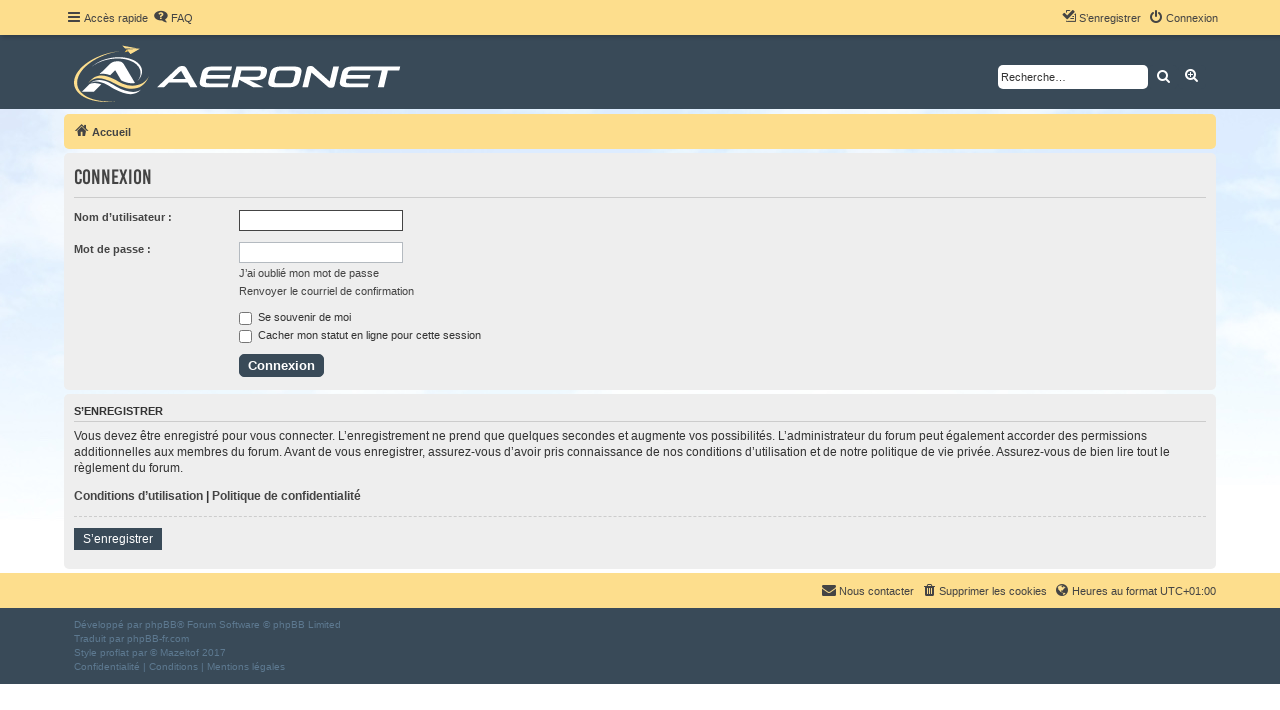

--- FILE ---
content_type: text/html; charset=UTF-8
request_url: https://forum.aeronet-fr.org/ucp.php?mode=login&redirect=ucp.php%3Fmode%3Dprivacy&sid=90f9fbee240c0e6dae40e4fca39bedce
body_size: 5076
content:
<!DOCTYPE html>
<html dir="ltr" lang="fr">
<head>
<meta charset="utf-8" />
<meta http-equiv="X-UA-Compatible" content="IE=edge">
<meta name="viewport" content="width=device-width, initial-scale=1" />


<title>Aeronet - Panneau de l’utilisateur - Connexion</title>



<!--
	phpBB style name: proflat
	Based on style:   prosilver (this is the default phpBB3 style)
	Original author:  Tom Beddard ( http://www.subBlue.com/ )
	Modified by:      Mazeltof ( http://www.mazeland.fr/ )
-->

<link href="./assets/css/font-awesome.min.css?assets_version=608" rel="stylesheet">
<link href="./styles/prosilver/theme/stylesheet.css?assets_version=608" rel="stylesheet">
<link href="./styles/proflat/theme/style_proflat.css?assets_version=608" rel="stylesheet">
<link href="./styles/proflat_aero/theme/color_proflat.css?assets_version=608" rel="stylesheet">
<link href="./styles/proflat_aero/theme/proflat_aero.css?assets_version=608" rel="stylesheet">




<!--[if lte IE 9]>
	<link href="./styles/proflat_aero/theme/tweaks.css?assets_version=608" rel="stylesheet">
<![endif]-->

<meta name="description" content="Le forum de référence pour les pilotes et aspirants pilotes de ligne. Écoles, formations, concours, sélections compagnies">
<meta name="twitter:card" content="summary_large_image">
<meta name="twitter:title" content="Connexion">
<meta name="twitter:description" content="Le forum de référence pour les pilotes et aspirants pilotes de ligne. Écoles, formations, concours, sélections compagnies">
<meta name="twitter:image" content="https://forum.aeronet-fr.org/images/aeronet_og.png">
<meta property="fb:app_id" content="2700245143632833">
<meta property="og:locale" content="fr_FR">
<meta property="og:site_name" content="Aeronet">
<meta property="og:url" content="https://forum.aeronet-fr.org/ucp.php?mode=login&amp;redirect=ucp.php%3Fmode%3Dprivacy">
<meta property="og:type" content="website">
<meta property="og:title" content="Connexion">
<meta property="og:description" content="Le forum de référence pour les pilotes et aspirants pilotes de ligne. Écoles, formations, concours, sélections compagnies">
<meta property="og:image" content="https://forum.aeronet-fr.org/images/aeronet_og.png">
<meta property="og:image:width" content="1200">
<meta property="og:image:height" content="630">
<link rel="shortcut icon" href="./ext/empreintesduweb/favicon/styles/all/theme/images/favicon.ico" type="image/x-icon" />
<link rel="icon" href="./ext/empreintesduweb/favicon/styles/all/theme/images/favicon.png" type="image/png" />
<link rel="apple-touch-icon" href="./ext/empreintesduweb/favicon/styles/all/theme/images/favicon_apple.png" />
<style type="text/css">
    .mention {
        color: #\23 44444;
    }
</style>

<link href="./ext/dmzx/filedownload/styles/proflat/theme/filedownload.css?assets_version=608" rel="stylesheet" media="screen">
<link href="./ext/dmzx/topicauthor/styles/proflat/theme/topicautor.css?assets_version=608" rel="stylesheet" media="screen">
<link href="./ext/ger/modbreak/styles/proflat/theme/modbreak.css?assets_version=608" rel="stylesheet" media="screen">
<link href="./ext/kinerity/bestanswer/styles/proflat/theme/bestanswer.css?assets_version=608" rel="stylesheet" media="screen">
<link href="./ext/mazeltof/proflatfixednavbartop/styles/proflat_aero/theme/proflatfixednavbartop.css?assets_version=608" rel="stylesheet" media="screen">
<link href="./ext/paul999/mention/styles/all/theme/mention.css?assets_version=608" rel="stylesheet" media="screen">
<link href="./ext/phpbb/collapsiblecategories/styles/proflat/theme/collapsiblecategories.css?assets_version=608" rel="stylesheet" media="screen">
<link href="./ext/phpbb/pages/styles/prosilver/theme/pages_common.css?assets_version=608" rel="stylesheet" media="screen">
<link href="./ext/senky/massnotification/styles/all/theme/massnotification.css?assets_version=608" rel="stylesheet" media="screen">
<link href="./ext/phpbb/ads/styles/all/theme/phpbbads.css?assets_version=608" rel="stylesheet" media="screen">



					<!-- Global site tag (gtag.js) - Google Analytics -->
		<script async src="https://www.googletagmanager.com/gtag/js?id=UA-83538976-1"></script>
		<script>
			window.dataLayer = window.dataLayer || [];
			function gtag(){dataLayer.push(arguments);}
			gtag('js', new Date());

			gtag('config', 'UA-83538976-1', {});
		</script>
	
</head>
<body id="phpbb" class="nojs notouch section-ucp ltr ">


	<a id="top" class="top-anchor" accesskey="t"></a>
	<div id="page-header">
		<div class="navbar" role="navigation">
	<div class="navbar-container">
	<div class="inner">

	<ul id="nav-main" class="nav-main linklist" role="menubar">

		<li id="quick-links" class="quick-links dropdown-container responsive-menu" data-skip-responsive="true">
			<a href="#" class="dropdown-trigger">
				<i class="icon fa-bars fa-fw" aria-hidden="true"></i><span>Accès rapide</span>
			</a>
			<div class="dropdown">
				<div class="pointer"><div class="pointer-inner"></div></div>
				<ul class="dropdown-contents" role="menu">
					
											<li class="separator"></li>
																									<li>
								<a href="./search.php?search_id=unanswered&amp;sid=9a30f0cf79b44b23aa047208204ed905" role="menuitem">
									<i class="icon fa-file-o fa-fw icon-gray" aria-hidden="true"></i><span>Sujets sans réponse</span>
								</a>
							</li>
							<li>
								<a href="./search.php?search_id=active_topics&amp;sid=9a30f0cf79b44b23aa047208204ed905" role="menuitem">
									<i class="icon fa-file-o fa-fw icon-blue" aria-hidden="true"></i><span>Sujets actifs</span>
								</a>
							</li>
							<li class="separator"></li>
							<li>
								<a href="./search.php?sid=9a30f0cf79b44b23aa047208204ed905" role="menuitem">
									<i class="icon fa-search fa-fw" aria-hidden="true"></i><span>Rechercher</span>
								</a>
							</li>
					
										<li class="separator"></li>

									</ul>
			</div>
		</li>

				<li data-skip-responsive="true">
			<a href="/app.php/help/faq?sid=9a30f0cf79b44b23aa047208204ed905" rel="help" title="Foire aux questions (Questions posées fréquemment)" role="menuitem">
				<i class="icon fa-question-circle fa-fw" aria-hidden="true"></i><span>FAQ</span>
			</a>
		</li>
						
			<li class="rightside"  data-skip-responsive="true">
			<a href="./ucp.php?mode=login&amp;redirect=ucp.php?mode=privacy&amp;sid=9a30f0cf79b44b23aa047208204ed905" title="Connexion" accesskey="x" role="menuitem">
				<i class="icon fa-power-off fa-fw" aria-hidden="true"></i><span>Connexion</span>
			</a>
		</li>
					<li class="rightside" data-skip-responsive="true">
				<a href="./ucp.php?mode=register&amp;sid=9a30f0cf79b44b23aa047208204ed905" role="menuitem">
					<i class="icon fa-pencil-square-o  fa-fw" aria-hidden="true"></i><span>S’enregistrer</span>
				</a>
			</li>
						</ul>
	</div>
	</div>
</div>		<div class="headerbar" role="banner">
		<div class="headerbar-container">
					<div class="inner">

			<div id="site-description" class="site-description">
				<a id="logo" class="logo" href="./index.php?sid=9a30f0cf79b44b23aa047208204ed905" title="Accueil">
					<span class="site_logo"></span>
				</a>
				<h1>Aeronet</h1>
				<p>Le forum de référence pour les pilotes et aspirants pilotes de ligne. Écoles, formations, concours, sélections compagnies</p>
				<p class="skiplink"><a href="#start_here">Vers le contenu</a></p>
			</div>

									<div id="search-box" class="search-box search-header" role="search">
				<form action="./search.php?sid=9a30f0cf79b44b23aa047208204ed905" method="get" id="search">
				<fieldset>
					<input name="keywords" id="keywords" type="search" maxlength="128" title="Recherche par mots-clés" class="inputbox search tiny" size="20" value="" placeholder="Recherche…" />
					<button class="button button-search" type="submit" title="Rechercher">
						<i class="icon fa-search fa-fw" aria-hidden="true"></i><span class="sr-only">Rechercher</span>
					</button>
					<a href="./search.php?sid=9a30f0cf79b44b23aa047208204ed905" class="button button-search-end" title="Recherche avancée">
						<i class="icon fa-cog fa-fw" aria-hidden="true"></i><span class="sr-only">Recherche avancée</span>
					</a>
					<input type="hidden" name="sid" value="9a30f0cf79b44b23aa047208204ed905" />

				</fieldset>
				</form>
			</div>
						
			</div>
					</div>
		</div>
	</div>

<div id="wrap" class="wrap">

				<div class="navbar" role="navigation">
	<div class="inner">

	<ul id="nav-breadcrumbs" class="nav-breadcrumbs linklist navlinks" role="menubar">
				
		
		<li class="breadcrumbs" itemscope itemtype="https://schema.org/BreadcrumbList">

			
							<span class="crumb" itemtype="https://schema.org/ListItem" itemprop="itemListElement" itemscope><a itemprop="item" href="./index.php?sid=9a30f0cf79b44b23aa047208204ed905" accesskey="h" data-navbar-reference="index"><i class="icon fa-home fa-fw"></i><span itemprop="name">Accueil</span></a><meta itemprop="position" content="1" /></span>

			
					</li>

		
					<li class="rightside responsive-search">
				<a href="./search.php?sid=9a30f0cf79b44b23aa047208204ed905" title="Voir les options de recherche avancée" role="menuitem">
					<i class="icon fa-search fa-fw" aria-hidden="true"></i><span class="sr-only">Rechercher</span>
				</a>
			</li>
		
			</ul>

	</div>
</div>
	
	<a id="start_here" class="anchor"></a>
	<div id="page-body" class="page-body" role="main">

		
		
<form action="./ucp.php?mode=login&amp;sid=9a30f0cf79b44b23aa047208204ed905" method="post" id="login" data-focus="username">
<div class="panel">
	<div class="inner">

	<div class="content">
		<h2 class="login-title">Connexion</h2>

		<fieldset class="fields1">
				<dl>
			<dt><label for="username">Nom d’utilisateur :</label></dt>
			<dd><input type="text" tabindex="1" name="username" id="username" size="25" value="" class="inputbox autowidth" autocomplete="username" /></dd>
		</dl>
		<dl>
			<dt><label for="password">Mot de passe :</label></dt>
			<dd><input type="password" tabindex="2" id="password" name="password" size="25" class="inputbox autowidth" autocomplete="current-password" /></dd>
							<dd><a href="/app.php/user/forgot_password?sid=9a30f0cf79b44b23aa047208204ed905">J’ai oublié mon mot de passe</a></dd>				<dd><a href="./ucp.php?mode=resend_act&amp;sid=9a30f0cf79b44b23aa047208204ed905">Renvoyer le courriel de confirmation</a></dd>					</dl>
						<dl>
			<dt>&nbsp;</dt>
			<dd><label for="autologin"><input type="checkbox" name="autologin" id="autologin" tabindex="4" /> Se souvenir de moi</label></dd>			<dd><label for="viewonline"><input type="checkbox" name="viewonline" id="viewonline" tabindex="5" /> Cacher mon statut en ligne pour cette session</label></dd>
		</dl>
		
		<input type="hidden" name="redirect" value="./ucp.php?mode=login&amp;redirect=ucp.php%3Fmode%3Dprivacy&amp;sid=9a30f0cf79b44b23aa047208204ed905" />
<input type="hidden" name="creation_time" value="1768169250" />
<input type="hidden" name="form_token" value="24aeaeb60d6c7de44d5a58cb0b611864547ad57e" />

		
		<dl>
			<dt>&nbsp;</dt>
			<dd><input type="hidden" name="sid" value="9a30f0cf79b44b23aa047208204ed905" />
<input type="hidden" name="redirect" value="ucp.php?mode=privacy" />
<input type="submit" name="login" tabindex="6" value="Connexion" class="button1" /></dd>
		</dl>
		</fieldset>
	</div>

		</div>
</div>


	<div class="panel">
		<div class="inner">

		<div class="content">
			<h3>S’enregistrer</h3>
			<p>Vous devez être enregistré pour vous connecter. L’enregistrement ne prend que quelques secondes et augmente vos possibilités. L’administrateur du forum peut également accorder des permissions additionnelles aux membres du forum. Avant de vous enregistrer, assurez-vous d’avoir pris connaissance de nos conditions d’utilisation et de notre politique de vie privée. Assurez-vous de bien lire tout le règlement du forum.</p>
			<p><strong><a href="./ucp.php?mode=terms&amp;sid=9a30f0cf79b44b23aa047208204ed905">Conditions d’utilisation</a> | <a href="./ucp.php?mode=privacy&amp;sid=9a30f0cf79b44b23aa047208204ed905">Politique de confidentialité</a></strong></p>
			<hr class="dashed" />
			<p><a href="./ucp.php?mode=register&amp;sid=9a30f0cf79b44b23aa047208204ed905" class="button2">S’enregistrer</a></p>
		</div>

		</div>
	</div>

</form>

			</div>


</div> <!-- wrap -->

<div id="page-footer" class="page-footer" role="contentinfo">
	<div class="navbar" role="navigation">
<div class="navbar-container" role="navigation">
	<div class="inner">

	<ul id="nav-footer" class="nav-footer linklist" role="menubar">
		<li class="breadcrumbs">
								</li>
				<li class="rightside"><!-- AERONET icone globe --><i class="icon fa-globe fa-fw" aria-hidden="true"></i>Heures au format <span title="Europe/Paris">UTC+01:00</span></li>
							<li class="rightside">
				<a href="/app.php/user/delete_cookies?sid=9a30f0cf79b44b23aa047208204ed905" data-ajax="true" data-refresh="true" role="menuitem">
					<i class="icon fa-trash fa-fw" aria-hidden="true"></i><span>Supprimer les cookies</span>
				</a>
			</li>
																<li class="rightside" data-last-responsive="true">
				<a href="./memberlist.php?mode=contactadmin&amp;sid=9a30f0cf79b44b23aa047208204ed905" role="menuitem">
					<i class="icon fa-envelope fa-fw" aria-hidden="true"></i><span>Nous contacter</span>
				</a>
			</li>
			</ul>

	</div>
</div>
</div>

	<div class="footerbar">
		<div class="footerbar-container">

			<div class="copyright">
								<p class="footer-row">
					<span class="footer-copyright">Développé par <a href="https://www.phpbb.com/">phpBB</a>&reg; Forum Software &copy; phpBB Limited</span>
				</p>
								<p class="footer-row">
					<span class="footer-copyright">Traduit par <a href="https://www.phpbb-fr.com">phpBB-fr.com</a></span>
				</p>
								<p class="footer-row">
					<span class="footer-copyright">Style <a href="http://www.phpbb-fr.com/customise/db/style/proflat/">proflat</a> par &copy; <a href="https://www.mazeland.fr/">Mazeltof</a> 2017</span>
				</p>
								<p class="footer-row" role="menu">
					<a class="footer-link" href="./ucp.php?mode=privacy&amp;sid=9a30f0cf79b44b23aa047208204ed905" title="Confidentialité" role="menuitem">
						<span class="footer-link-text">Confidentialité</span>
					</a>
					|
					<a class="footer-link" href="./ucp.php?mode=terms&amp;sid=9a30f0cf79b44b23aa047208204ed905" title="Conditions" role="menuitem">
						<span class="footer-link-text">Conditions</span>
					</a>
					<!-- AERONET legal mentions -->
					|
					<a class="footer-link" href="/legal" title="Mentions légales" role="menuitem">
						<span class="footer-link-text">Mentions légales</span>
					</a>
				</p>
											</div>
					<div class="socialinks">
			<ul>
								<!-- <li>
					<a href="www.blogger.com" title="Blogger">
						<i class="icon fp-blogger"></i>
					</a>
					</li> -->
				<!-- <li>
					<a href="http://www.dailymotion.com/fr" title="Dailymotion">
						<i class="icon fp-dailymotion"></i>
					</a>
				</li> -->
				<!-- <li>
					<a href="https://fr-fr.facebook.com/" title="Facebook">
						<i class="icon fp-facebook"></i>
					</a>
				</li> -->
				<!-- <li>
					<a href="https://www.flickr.com/" title="Flickr">
						<i class="icon fp-flickr"></i>
					</a>
				</li> -->
				<!-- <li>
					<a href="https://github.com/" title="Github">
						<i class="icon fp-github"></i>
					</a>
				</li> -->
				<!-- <li>
					<a href="https://www.instagram.com/" title="Instagram">
						<i class="icon fp-instagram"></i>
					</a>
				</li> -->
				<!-- <li>
					<a href="http://line.me/fr/" title="Line messenger">
						<i class="icon fp-line"></i>
					</a>
				</li> -->
				<!-- <li>
					<a href="https://fr.linkedin.com/" title="Linked in">
						<i class="icon fp-linkedin"></i>
					</a>
				</li> -->
				<!-- <li>
					<a href="https://myspace.com/" title="Myspace">
						<i class="icon fp-myspace"></i>
					</a>
				</li> -->
				<!-- <li>
					<a href="https://fr.pinterest.com/" title="Pinterest">
						<i class="icon fp-pinterest"></i>
					</a>
				</li> -->
				<!-- <li>
					<a href="https://www.reddit.com/" title="Reddit">
						<i class="icon fp-reddit"></i>
					</a>
				</li> -->
				<!-- <li>
					<a href="https://www.skype.com/fr/" title="Skype">
						<i class="icon fp-skype"></i>
					</a>
				</li> -->
				<!-- <li>
					<a href="https://www.snapchat.com/l/fr-fr/" title="Snapchat">
						<i class="icon fp-snapchat"></i>
					</a>
				</li> -->
				<!-- <li>
					<a href="https://soundcloud.com/" title="Soundcloud">
						<i class="icon fp-soundcloud"></i>
					</a>
				</li> -->
				<!-- <li>
					<a href="http://store.steampowered.com/" title="Steam">
						<i class="icon fp-steam"></i>
					</a>
				</li> -->
				<!-- <li>
					<a href="https://www.tumblr.com/" title="Tumblr">
						<i class="icon fp-tumblr"></i>
					</a>
				</li> -->
				<!-- <li>
					<a href="https://twitter.com/?lang=fr" title="Twitter">
						<i class="icon fp-twitter"></i>
					</a>
				</li> -->
				<!-- <li>
					<a href="https://www.viber.com/fr/" title="Viber">
						<i class="icon fp-viber"></i>
					</a>
				</li> -->
				<!-- <li>
					<a href="https://www.whatsapp.com/?l=fr" title="Whatsapp">
						<i class="icon fp-whatsapp"></i>
					</a>
				</li> -->
				<!-- <li>
					<a href="https://fr.wordpress.com/" title="Wordpress">
						<i class="icon fp-wordpress"></i>
					</a>
				</li> -->
				<!-- <li>
					<a href="https://www.youtube.com/" title="Youtube">
						<i class="icon fp-youtube"></i>
					</a>
				</li> -->
			</ul>
		</div>		</div>
	</div>

	<div id="darkenwrapper" class="darkenwrapper" data-ajax-error-title="Erreur AJAX" data-ajax-error-text="Quelque chose s’est mal passé lors du traitement de votre demande." data-ajax-error-text-abort="Requête annulée par l’utilisateur." data-ajax-error-text-timeout="Votre demande a expiré. Essayez à nouveau." data-ajax-error-text-parsererror="Quelque chose s’est mal passé lors du traitement de votre demande et le serveur a renvoyé une réponse invalide.">
		<div id="darken" class="darken">&nbsp;</div>
	</div>

	<div id="phpbb_alert" class="phpbb_alert" data-l-err="Erreur" data-l-timeout-processing-req="Délai d’attente de la demande dépassé.">
		<a href="#" class="alert_close">
			<i class="icon fa-times-circle fa-fw" aria-hidden="true"></i>
		</a>
		<h3 class="alert_title">&nbsp;</h3><p class="alert_text"></p>
	</div>
	<div id="phpbb_confirm" class="phpbb_alert">
		<a href="#" class="alert_close">
			<i class="icon fa-times-circle fa-fw" aria-hidden="true"></i>
		</a>
		<div class="alert_text"></div>
	</div>
</div>

<div>
	<a id="bottom" class="anchor" accesskey="z"></a>
	<span class="cron"></span></div>

<script src="./assets/javascript/jquery-3.7.1.min.js?assets_version=608"></script>
<script src="./assets/javascript/core.js?assets_version=608"></script>


<script>
$('.topiclist.forums .row-item, .topiclist.topics .row-item, .searchresults .row-item').css('cursor', 'pointer').on('click', function() {
	window.location = $(this).find('.forumtitle, .topictitle, .searchresults').attr('href');
});
</script>


<script>
(function($) {  // Avoid conflicts with other libraries

'use strict';

	phpbb.addAjaxCallback('reporttosfs', function(data) {
		if (data.postid !== "undefined") {
			$('#sfs' + data.postid).hide();
			phpbb.closeDarkenWrapper(5000);
		}
	});

})(jQuery);
</script>
<script src="./ext/phpbb/collapsiblecategories/styles/all/template/js/collapsiblecategories.js?assets_version=608"></script>
<script src="./styles/prosilver/template/forum_fn.js?assets_version=608"></script>
<script src="./styles/prosilver/template/ajax.js?assets_version=608"></script>






</body>
</html>


--- FILE ---
content_type: text/css
request_url: https://forum.aeronet-fr.org/styles/proflat_aero/theme/color_proflat.css?assets_version=608
body_size: 1086
content:
/*  phpBB3 proflat Style Sheet - orange --------------------------- */

/**  base.css  --------------------------------------------------  **/
a:hover,
a:focus,
a:active {
  color: #ef8f01; }

/**  colours.css  -----------------------------------------------  **/
/* 31 - Colours and backgrounds for links.css */
a:hover {
  color: #ef8f01; }

/* 51 - Post body links */
.postlink:hover {
  border-bottom-color: #ef8f01;
  color: #ef8f01; }

/* 76 - Arrow links */
.arrow-left:hover, .arrow-right:hover {
  color: #ef8f01; }

/* 81 - Round cornered boxes and backgrounds */
.headerbar {
  background-color: #394a58; }

.forumbg {
  background-color: #394a58; }

.forabg {
  background-color: #394a58; }

/* 195 - Misc layout styles */
.sep {
  color: #ef8f01; }

/* 209 - Icon styles */
a:hover .icon.icon-blue,
a:hover .icon.icon-green,
a:hover .icon.icon-lightgray,
a:hover .icon.icon-orange,
a:hover .icon.icon-red {
  color: #ef8f01; }

.icon.icon-red, a:hover .icon.icon-red {
  color: #444444; }

/* 247 - Jumpbox */
.jumpbox-cat-link {
  background-color: #394a58;
  border-top-color: #394a58; }

.jumpbox-cat-link:hover {
  background-color: #fac841;
  border-top-color: #fac841; }

/* 318 - Colours and backgrounds for content.css */
li.row a:hover strong {
  color: #ef8f01; }

/* 373 - Content container styles */
.posthilit {
  background-color: #394a58; }

/* 596 - Colours and backgrounds for buttons.css */
.button {
  border-color: #394a58;
  background-color: #394a58; }

.button:hover,
.button:focus {
  border-color: #fac841;
  background-color: #fac841; }

.button-search:hover,
.button-search-end:hover {
  border-color: #fac841; }

/* 643 - Pagination */
.pagination li a {
  background-color: #394a58;
  border-color: #394a58; }

.pagination li.active span {
  background-color: #fac841;
  border-color: #fac841; }

.pagination li a:hover,
.pagination li a:hover .icon,
.pagination .dropdown-visible a.dropdown-trigger,
.nojs .pagination .dropdown-container:hover a.dropdown-trigger {
  background-color: #fac841;
  border-color: #fac841; }

/* 795 - CP tabbed menu */
.tabs .tab > a {
  background-color: #394a58; }

.tabs .tab > a:hover {
  background: #fac841; }

.tabs .activetab > a,
.tabs .activetab > a:hover {
  background: #fac841;
  border-color: #fac841; }

/* 822 - Mini tabbed menu used in MCP */
.minitabs .tab > a {
  background-color: #394a58; }

.minitabs .tab > a:hover,
.minitabs .activetab > a,
.minitabs .activetab > a:hover {
  background-color: #fac841; }

/* 844 - UCP navigation menu */
/* 847 - Link styles for the sub-section links */
.navigation a,
.rtl .navigation a {
  background: #394a58; }

.navigation a:hover,
.navigation .active-subsection a,
.navigation .active-subsection a:hover {
  background-color: #fac841; }

@media only screen and (max-width: 900px), only screen and (max-device-width: 900px) {
  #navigation a, .rtl #navigation a {
    background: #394a58; }

  #navigation a:hover,
  #navigation .active-subsection a,
  #navigation .active-subsection a:hover {
    background-color: #fac841; } }
/* 950 - Colours and backgrounds for forms.css */
/* 1008 - Input field styles */
.inputbox:hover {
  border-color: #444444; }

.inputbox:focus {
  border-color: #444444; }

/* 1041 - Form button styles */
a.button1, input.button1, input.button3, a.button2, input.button2 {
  border-color: #394a58;
  background-color: #394a58; }

a.button1, input.button1 {
  border-color: #394a58; }

/* 1060 - Alternative button */
a.button2, input.button2, input.button3 {
  border-color: #394a58; }

/* 1070 - Hover states */
a.button1:hover, input.button1:hover, a.button2:hover, input.button2:hover, input.button3:hover {
  border-color: #fac841;
  background-color: #fac841; }

/* 1080 - Focus states */
input.button1:focus, input.button2:focus, input.button3:focus {
  border-color: #fac841; }



/**  proflat.css  -----------------------------------------------  **/



/* Icon image */
.icon.fa-file-o.icon-red {
  color: #394a58; }

/* Miscellaneous styles */
a.unread, i.icon-unread {
  color: #444444; }

.footerbar {
  background-color: #394a58; }

/* Notifications */
a:hover .badge,
.badge:hover {
  background-color: #ef8f01; }

/* Poster profile block */
.online-text {
  color: #ef8f01; }
  
.online {
	background-image: url("./en/icon_user_online.svg");
}

/* Post control buttons */
.format-buttons .bbcode-size {
	border-color: #394a58; }
.format-buttons .bbcode-size:hover {
	border-color: #fac841; }

/* stat-block */
.stat-block h3 {
  background-color: #394a58; }

/*# sourceMappingURL=color_proflat.css.map */

--- FILE ---
content_type: text/css
request_url: https://forum.aeronet-fr.org/styles/proflat_aero/theme/proflat_aero.css?assets_version=608
body_size: 4084
content:
/* FONT TYPES USED */

@font-face {
    font-family: 'bebasregular';
    src: url('fonts/bebaskai-regular-webfont.eot');
    src: url('fonts/bebaskai-regular-webfont.eot?#iefix') format('embedded-opentype'),
         url('fonts/bebaskai-regular-webfont.woff2') format('woff2'),
         url('fonts/bebaskai-regular-webfont.woff') format('woff'),
         url('fonts/bebaskai-regular-webfont.ttf') format('truetype'),
         url('fonts/bebaskai-regular-webfont.svg#bebasregular') format('svg');
    font-weight: normal;
    font-style: normal;
}

/* Webfont: LatoLatin-Bold */
@font-face {
    font-family: 'Lato';
    src: url('fonts/LatoLatin-Bold.eot'); /* IE9 Compat Modes */
    src: url('fonts/LatoLatin-Bold.eot?#iefix') format('embedded-opentype'), /* IE6-IE8 */
         url('fonts/LatoLatin-Bold.woff2') format('woff2'), /* Modern Browsers */
         url('fonts/LatoLatin-Bold.woff') format('woff'), /* Modern Browsers */
         url('fonts/LatoLatin-Bold.ttf') format('truetype');
    font-style: normal;
    font-weight: bold;
    text-rendering: optimizeLegibility;
}
/* Webfont: LatoLatin-Regular */
@font-face {
    font-family: 'Lato';
    src: url('fonts/LatoLatin-Regular.eot'); /* IE9 Compat Modes */
    src: url('fonts/LatoLatin-Regular.eot?#iefix') format('embedded-opentype'), /* IE6-IE8 */
         url('fonts/LatoLatin-Regular.woff2') format('woff2'), /* Modern Browsers */
         url('fonts/LatoLatin-Regular.woff') format('woff'), /* Modern Browsers */
         url('fonts/LatoLatin-Regular.ttf') format('truetype');
    font-style: normal;
    font-weight: normal;
    text-rendering: optimizeLegibility;
}

/*  proflat_aero style sheet */

@media (min-width: 700px) {
	/* remove site description */
	.site-description h1, .site-description p {
	/*	display: none; */
	position: absolute;
	left: -999px;
	width: 990px;
	}
}

/* LOGO */

/* 130 - Main blocks */

.logo {
	float: left;
	width: auto;
	padding: 5px 13px 0 10px;
}

.site_logo {
	width: 330px;
	height: 57px;
	background-image: url("./images/logo_aeronet.png");
	background-image: url("./images/logo_aeronet.svg");
	background-repeat: no-repeat;
}


/* IMAGE BACKGROUND */

html, body {
	background-color: #ffffff;
	color: #444444;
	background-image: url("./images/sky.jpg");
	/* background-position: center center; /*image centree */
	/* background-attachment: fixed; /* image fixe */
	background-repeat: repeat-x; /* image non repetee */
}

/* 893 - jQuery popups */
.loading_indicator {
	background: transparent;
}

/* Responsive, no background image */
@media (max-width: 400px) {
	html, body {
	background-image: none;
	}
}

/* --------------------------------------------------------------------------------------- */
/* colours.css                                                                             */
/* --------------------------------------------------------------------------------------- */

/* 81 / 340 - Round cornered boxes and backgrounds */

.wrap {
	background-color: transparent;
}


.navbar {
	background-color: #fdde8d;
}

.panel,
.panel-container {
	background-color: #eeeeee;
	color: #444444;
	border-radius: 10px;
}
.panel:hover,
.panel-container:hover  {
	background-color: #eeeeee;
}

.bg1 {
	background-color: #fdeec6;
}
.bg1:hover {
	background-color: #fdeec6;
}

table.zebra-list tr:nth-child(odd) td,
ul.zebra-list li:nth-child(odd) {
	background-color: #ffffff;
}
.bg2 {
	background-color: #fdf5e1;
}
.bg2:hover {
	background-color: #fdf5e1;
}

table.zebra-list tr:nth-child(even) td,
ul.zebra-list li:nth-child(even) {
	background-color: #ffffff;
}
.bg3 {
	background-color: transparent;
}

#options-panel.panel,
#attach-panel.panel,
#poll-panel.panel {
	background-color: #eeeeee;
}

.bg3:hover {
	background-color: transparent;
}

table.table1 tbody tr:hover, table.table1 tbody tr.hover {
	background-color: #fae1a0;
	color: #000;
}

table.table1 tbody td {
	border-bottom-color: #ffffff;
}

div.panel.bg2.aeronet  {
	background-color: #d3d3d3;
}

/* Dropdown menu */

/* 363 - Dropdown menu */
.dropdown {
	border-radius: 0;
}
.dropdown .dropdown-contents {
	border-radius: 5px;
	background-color: #f5f5f5;
}
.dropdown-contents a {
	text-decoration: none;
}


/* 1090 - jQuery popups */
.dropdown-extended ul li {
	border-top-color: #cccccc;
}
.dropdown-extended ul li:hover {
	background-color: #fdf5e1;
}
.dropdown-extended .header, .dropdown-extended .footer {
	border-color: #cccccc;
}
.dropdown-extended .header {
	background: #fdeec6;
	filter: none;
}
.dropdown-extended .pointer-inner {
	border-color: #ffffff transparent;
}
.dropdown-up .dropdown-contents {
	box-shadow: 1px -3px 5px rgba(0, 0, 0, 0.2);
}




/* 284 - Miscellaneous styles */
.copyright {
	color: #5d7990;
}
.copyright a { color: #5d7990;  }

.reported {
	background-color: #f7edef;
}

p.post-notice.reported {
	background-color: #ecd5d8;
	border-radius: 4px;
}
.reported:hover {
	background-color: #f7edef;
}

li.reported:hover {
	background-color: #ecd5d8 !important;
}

/* 318 - Colours and backgrounds for content.css */
ul.forums {
	background-color: #fdf5e1;
	background-image: none;
	filter: none;
}
li.row {
	border-bottom-color: #ffffff;
}
li.row:hover {
	background-color: #fae1a0;
}

li.aeroads:hover {
	background-color: #e5e5e5;
}

#wrap .navbar {
	border-radius: 5px;
}

/*#page-header .navbar {
	border-radius: 0;
*/

.forabg {
	border-radius: 5px;
	margin-bottom: 5px;
	padding: 0;
}
.forumbg {
	border-radius: 5px;
	margin-bottom: 5px;
	padding: 0;
}
.panel {
	border-radius: 5px;
}
.post {
	border-radius: 5px;
}

.cp-main .pm {
	background-color: #fdf5e1;
}

/* Stat-block */

.stat-block h3 {
	border-radius: 5px 5px 0 0;
}

/* 388 - Topic and forum Search */
.search-box .inputbox {
	border-radius: 5px;
	background-color: #ffffff;
}

/* ICONES FORUM TOPIC MP */

/* Forum icons & Topic icons */
.row-item:before {
    left: 10px;
    position: absolute;
	top: 50%;
	transform: translateY(-50%);
}

.global_read:before,
.global_read_mine:before,
.global_read_locked:before,
.global_read_locked_mine:before { 
	content: url("./images/global_read.svg"); 
	background-color: transparent; 
	cursor:default;
}
.global_unread:before,
.global_unread_mine:before,
.global_unread_locked:before,
.global_unread_locked_mine:before { 
	content: url("./images/global_unread.svg"); 
	background-color: transparent; 
	cursor:default;
}
.announce_read:before,
.announce_read_mine:before { 
	content: url("./images/announce_read.svg"); 
	background-color: transparent; 
	cursor:default;
}
.announce_unread:before,
.announce_unread_mine:before { 
	content: url("./images/announce_unread.svg"); 
	background-color: transparent; 
	cursor:default;
}
.announce_read_locked:before,
.announce_read_locked_mine:before { 
	content: url("./images/announce_read_locked.svg"); 
	background-color: transparent; 
	cursor:default;
}
.announce_unread_locked:before,
.announce_unread_locked_mine:before { 
	content: url("./images/announce_unread_locked.svg"); 
	background-color: transparent; 
	cursor:default;
}
.sticky_read:before,
.sticky_read_mine:before { 
	content: url("./images/sticky_read.svg"); 
	background-color: transparent; 
	cursor:default;
}
.sticky_unread:before,
.sticky_unread_mine:before { 
	content: url("./images/sticky_unread.svg"); 
	background-color: transparent; 
	cursor:default;
}
.sticky_read_locked:before,
.sticky_read_locked_mine:before { 
	content: url("./images/sticky_read_locked.svg"); 
	background-color: transparent; 
	cursor:default;
}
.sticky_unread_locked:before,
.sticky_unread_locked_mine:before { 
	content: url("./images/sticky_unread_locked.svg"); 
	background-color: transparent; 
	cursor:default;
}

.forum_read:before,
.forum_read_subforum:before,
.topic_read:before,
.topic_read_mine:before	{ 
	content: url("./images/forum_topic_read.svg"); 
	background-color: transparent; 
	cursor:default;
}
.forum_read_locked:before,
.topic_read_locked:before,
.topic_read_locked_mine:before {
	content: url("./images/forum_topic_read_locked.svg"); 
	background-color: transparent; 
	cursor:default; 
}
.forum_unread:before,
.forum_unread_subforum:before,
.topic_unread:before,
.topic_unread_mine:before {
	content: url("./images/forum_topic_unread.svg"); 
	cursor:default;
}
.forum_unread_locked:before,
.topic_unread_locked:before,
.topic_unread_locked_mine:before {  
	content: url("./images/forum_topic_unread_locked.svg"); 
	cursor:default;
}

.forum_link:before { 
	content: url("./images/forum_topic_link.svg"); 
	cursor:default; 
	background-color: transparent;z
}

.topic_moved:before { 
	content: url("./images/forum_topic_moved.svg"); 
	background-color: transparent; 
	cursor:default; 
}
.topic_read_hot:before,
.topic_read_hot_mine:before {  
	content: url("./images/topic_read_hot.svg"); 
	background-color: transparent; 
	cursor:default;
}
.topic_unread_hot:before,
.topic_unread_hot_mine:before { 
	content: url("./images/topic_unread_hot.svg"); 
	cursor:default; 
}

.pm_read:before,
.pm_read_mine:before	{ 
	content: url("./images/pm_read.svg"); 
	background-color: transparent; 
	cursor:default; 
}
.pm_unread:before,
.pm_unread_mine:before { 
	content: url("./images/pm_unread.svg"); 
	cursor:default; 
}

/* FONT TYPE */

h2 {
	/* Forum header titles */
	font-family: bebasregular, Arial, Helvetica, sans-serif;
	font-weight: normal;
	font-size: 2em;
    word-spacing:4px;
	margin: 0.8em 0 0.2em 0;
	line-height:normal;
}

h2.solo {
	margin-bottom: 1em;
}

/* Post Body - content.css */

/* 248 - Post Title */

.postbody h3 {
	/* Postbody requires a different h3 format - so change it here */
	float: left;
	font-size: 1.5em;
	padding: 2px 0 0 0;
	margin-top: 0 !important;
	margin-bottom: 0.3em !important;
	text-transform: none;
	border: none;
	font-family: Lato, "Trebuchet MS", Verdana, Helvetica, Arial, sans-serif;
	line-height: 125%;
}

/* 328 - Post text */
.content {
	clear: both;
	min-height: 3em;
	overflow: hidden;
	line-height: 150%;
	font-family: Lato, "Lucida Grande", "Trebuchet MS", Verdana, Helvetica, Arial, sans-serif;
	padding-bottom: 1px;
}



/* FORUM BG TITLE */

a.forumtitle {
    font-family: Lato, "Trebuchet MS", Helvetica, Arial, Sans-serif;
    font-size: 1.2em;
    font-weight: bold;
    text-decoration: none;
}

/* 71 - Topic Title */

a.topictitle {
	font-family: Lato, "Trebuchet MS", Helvetica, Arial, Sans-serif;
	font-size: 1.2em;
	font-weight: bold;
	text-decoration: none;
	display: inline;
}

a.topictitle:hover {
	text-decoration: none;
}

/* UCP */

h2.ucp-title {
	margin-bottom: 0;
}

p.linkmcp.responsive-center {
	margin-bottom: 10px;
}
.tabs {
	width: 78%;
	padding-left: 22%;
	margin-top: 0;
	margin-bottom: 0;
    margin: 0 0 5px 5px;

}

/* PRIVATE MESSAGE  */

.cp-menu hr {
	border-color: transparent;
	/*margin-right: 5px;*/
}

.panel-container .panel li.row {
	border-bottom-color: #ffffff;
	border-top-color: transparent;
}


.tabs .tab > a {
	border-radius: 5px;
}


.navigation li:first-child a {
	border-top-left-radius: 5px;
}
.navigation li:last-child a {
	border-bottom-left-radius: 5px;
}

@media (max-width: 900px) {
	.navigation li:first-child a {
		border-top-left-radius: 5px;
		border-top-right-radius: 5px;
	}
	.navigation li:last-child a {
		border-bottom-left-radius: 5px;
		border-bottom-right-radius: 5px;
	}
}

/* POSTING OPTION PANELS */

div#tabs.tabs.sub-panels {
	padding-left: 0;
	width: 100%;
	margin: 20px 0 5px 5px;
}

/* Notification Badge */

.badge {
	background-color: #dd4552;
    color: #ffffff;
	border-radius: 10px;
	opacity: 0.9;
	text-align: center;
	white-space: nowrap;
	font-size: 10px;
	line-height: 1;
	float: right;
	display: inline-block;
	margin-left: 3px;
	vertical-align: baseline;
	position: relative;
	top: 3px;
	padding: 4px 6px;
}

.badge.hidden {
	display: none;
}

/* --------------------------------------------------------------------------------------- */
/* buttons.css                                                                             */
/* --------------------------------------------------------------------------------------- */
/* 1 - Button Styles */
.button {
	border-radius: 5px;
}

/* --------------------------------------------------------------------------------------- */
/* common.css                                                                              */
/* --------------------------------------------------------------------------------------- */

/* 809 / 83 - Pagination */


.pagination li a,
.pagination li span {
	border-radius: 4px;
}

.row .pagination li a, .row .pagination li span {
	border-radius: 2px;
	border-color: #84837f;
	background-color: transparent;
	padding: 1px 3px;
	font-size: 9px;
	color: #84837f;
}

.row .pagination li a:hover {
	background-color: #fdf5e1;
}

/* Icons & Button icons */

.profile-contact .fa-commenting-o:before 		{ content: "\f2bc"; color:#84837f; }
.profile-contact .fa-commenting-o:hover:before 	{ color: #ef8f01; }

.nav-main .fa-inbox:before 						{ content: "\f0e0"; }
.dropdown-contents .fa-sliders:before 			{ content: "\f2be"; }
.dropdown-contents .fa-user:before 				{ content: "\f24a"; }
.dropdown-contents .fa-shield::before 			{ content: "\f132"; }
.nav-footer .fa-shield::before 					{ content: "\f132"; }
.lastpost .fa-external-link-square:before 		{ content: "\f090"; color: #757472; }
.row-item .fa-file::before						{ content: "\f08b"; color: #757472; font-size:1.25em; } 
.pagination span .fa-clone:before				{ color: "\f24d"; color: #84837f; }
.row-item .fa-file-o:before 					{ content: "\f0e5"; }



/* Icon from FontAwesome iso Profalt */

.icon, .button .icon, blockquote cite:before, .uncited:before,  {
	display: inline-block;
  	font-weight: normal;
  	font-style: normal;
  	font-variant: normal;
  	font-family: FontAwesome;
  	font-size: 14px;
  	line-height: 1;
  	text-rendering: auto; /* optimizelegibility throws things off #1094 */
  	-webkit-font-smoothing: antialiased;
  	-moz-osx-font-smoothing: grayscale;
}
.profile-contact .fa-commenting-o:before 		
.profile-contact .fa-commenting-o:hover:before 	

.nav-main .fa-inbox:before 						
.dropdown-contents .fa-sliders:before 			
.dropdown-contents .fa-user:before 				
.dropdown-contents .fa-shield::before 			
.nav-footer .fa-shield::before 					
.lastpost .fa-external-link-square:before 		
.row-item .fa-file::before			
.row-item .fa-file-o:before,
			

/* Icon from FontAwesome iso Proflat */

/** content.css **/

/* 404 Post signature */

.signature {
    font-family: Lato, "Lucida Grande", Verdana, Helvetica, Arial, sans-serif;
    margin-top: 1.5em;
    padding-top: 0.2em;
    font-size: 1.1em;
    border-top: 1px solid transparent;
    clear: left;
    line-height: 140%;
    overflow: hidden;
    width: 100%;
	border-top-color: #cccccc;
}

/* 436 Post notice (last edited by...) */

.notice {
    font-family: Lato, "Lucida Grande", Verdana, Helvetica, Arial, sans-serif;
    width: auto;
    margin-top: 1.5em;
    padding-top: 0.2em;
    font-size: 0.9em;
    border-top: 1px dashed transparent;
    clear: left;
    line-height: 130%;
	border-top-color: #cccccc;
}
/* 447 Board rules */
div.rules {
	background-color: #ecd5d8;
	color: #BC2A4D;
	border-radius: 5px;
	opacity: 0.8;
	padding: 10px 15px 10px 15px;
}

/* --------------------------------------------------------------------------------------- */
/* forms.css                                                                               */
/* --------------------------------------------------------------------------------------- */

/* 329 / 273 - Form button styles */
input.button1, input.button2 {
	font-size: 13px;
	border-radius: 5px;
}


.mention {
    background: #1221;
    color: #235;
    font-size: 0.9em;
    height: 1.5em;
    border-radius: 0.75em;
    padding: 0 0.6em;
    display: inline-flex;
    align-items: center;
    font-weight: bold;
}

/* --------------------------------------------------------------------------------------- */
/* Social Share                                                                            */
/* --------------------------------------------------------------------------------------- */


/* container */

.social {
	margin: 100px auto;
	text-align: center;
	width: 50px;
	position: fixed;
	z-index: 9999;
	top: 18%;
	right: 25px;
	background: transparent;
	overflow-x: hidden;
	padding: 8px 0;
}

/* buttons */

.social a {
	width: 40px;
  	height: 40px;
  	display: inline-block;
  	margin-top: 16px;
  	border-radius: 50%;
  	font-size: 22px;
  	color: #fff;
	opacity: 0.4;
}


.social a:hover {
	width: 50px;
  	height: 50px;
  	font-size: 30px;
	opacity: 1;
	transition: opacity 0.4s linear;
}
	
/* icons */

.social i {
  	position: relative;
  	top: 30%;
  	transform: translateY(-30%);
}

/* colors */

.facebook {
 	background: #394a58;	
}
.facebook:hover {
 	background: #4267b2; /* #3b5998; */
	transition: opacity 0.3s linear;
}

.twitter {
 	background: #394a58; 
}
.twitter:hover {
  	background: #1ea1f2;   /* #55acee; */
	transition: opacity 0.3s linear;
}

.linkedin {
 	background: #394a58;	
}
.linkedin:hover {
  	background: #0077b5;
	transition: opacity 0.3s linear;
}

.whatsapp {
 	background: #394a58;	
}
.whatsapp:hover {
  	background: #08e676;   /* #2ab200; */
	transition: opacity 0.3s linear;
}

.courriel {
 	background: #394a58;	
}
.courriel:hover {
  	background: #bc1515;
	transition: opacity 0.3s linear;
}
}
@media only screen and (min-width: 700px), only screen and (min-device-width: 700px) {
	.social {
		display: block;
	}
}
@media only screen and (max-width: 700px), only screen and (max-device-width: 700px) {
	.social {
		display: none;
	}
}

/* --------------------------------------------------------------------------------------- */
/* Social Share Mobile                                                                           */
/* --------------------------------------------------------------------------------------- */

.socialite {

	padding: 0;
	margin: 0;
	position: fixed;
	bottom: 0;
	right: 0;
	left: 0;
	z-index: 9999;
	width: 100%;
}

.socialite a {
	width: 19%;
  	height: 40px;
  	display: inline-block;
	background: #394a58;
	opacity: 0.8;
	text-align: center;
	font-size: 24px;
	line-height: 40px;
  	color: #fff;
	margin-top: 3px;
}

/* colors */

.facebooklite {
 	background: #4267b2; /* #3b5998; */
}
.twitterlite {
  	background: #1ea1f2;   /* #55acee; */
}

.linkedinlite {
  	background: #0077b5;
}
.whatsapplite {
  	background: #08e676   /* #2ab200; */
}
.courrielite {
  	background: #bc1515;
}

@media only screen and (min-width: 700px), only screen and (min-device-width: 700px) {
	.socialite {
		display: none;
	}
}

--- FILE ---
content_type: text/css
request_url: https://forum.aeronet-fr.org/ext/dmzx/filedownload/styles/proflat/theme/filedownload.css?assets_version=608
body_size: 462
content:
/* dmzx/filedownload 1.0.2 for proflat 1.2.0 */

dl.files {
	font-family: Verdana, Arial, Helvetica, sans-serif;
	display: block;
}

dl.files dt {
	text-transform: none;
	margin: 0;
	padding: 0;
	font-weight: bold;
	font-family: Verdana, Arial, Helvetica, sans-serif;
}

dl.files dd {
	margin: 0;
	padding: 0;
}

dl.files dd {
    color: #444444;
}
 
div.inline-attachment dl.file {
	display: none;
}

dl.file{
	display: none;
}

/* ddd */
dl.extra-box {
	border-radius: 5px;
    display: block;
    margin-bottom: 5px;
    min-height: 59px;
    padding: 10px 10px 8px;
    position: relative;
    width: 300px;
	font-weight: bold;
	color: #ffffff;
	font-family: Verdana,Arial,Helvetica,sans-serif;
}
dl.extra-box dt a {
    color: #444444;
    display: block;
    font-weight: bold;
    padding-bottom: 5px;
}
dl.extra-box dd a, dl.download-contrib dd {
    color: #ffffff;
    display: block;
    font-weight: bold;
    padding-right: 40px;
}

dl.extra-box.orange, .big-tag.orange {
	background: rgba(0, 0, 0, 0) linear-gradient(45deg, #ffc561 0%, #ff8a2b 100%) repeat scroll 0 0;
}

dl.extra-box.download dd.extras {
    color: #fff;
    margin-top: 0.5em;
}

dl.extra-box.download dd.extras a {
    color: #d21a4e;
    display: inline;
    padding: 0;
}

dl.download::before {
	color: #f5f5f5;
    content: "\f019";
    display: block;
	font-family: FontAwesome;
	font-size: 40px;
    position: absolute;
    right: 6px;
    top: 11px;
}

dl.download dt {
    position: relative;
    text-transform: uppercase;
} 

--- FILE ---
content_type: text/css
request_url: https://forum.aeronet-fr.org/ext/dmzx/topicauthor/styles/proflat/theme/topicautor.css?assets_version=608
body_size: 44
content:
/* dmzx/topicauthor 1.0.2 for proflat 1.2.0 */

.topicautor { 
	margin: 6px 0 4px 0;	
}
.topicautor strong { 
	background-color: #5db2ff;
	font-weight: bold;
	color: #ffffff; 
	padding: 2px 8px;
	border-radius:3px;
}


--- FILE ---
content_type: text/css
request_url: https://forum.aeronet-fr.org/ext/ger/modbreak/styles/proflat/theme/modbreak.css?assets_version=608
body_size: 97
content:
p.bbc_mod_head {
	border-radius:5px 5px 0 0;
	margin: 1.4em auto 0 auto;
	width: 80% !important;
	padding: 6px 12px;
	font-size: inherit;
	background: #e5a87a /*#fdb379*/;
	color: #fff;
	border: 0;
}

.bbc_mod_text {
	border-radius: 0 0 5px 5px;
	border-style: solid;
	background: #ffe9d7;
	border-width: 0;
	width: 80%;
	margin: 0 auto;
	padding: 6px 12px;
}

--- FILE ---
content_type: text/css
request_url: https://forum.aeronet-fr.org/ext/kinerity/bestanswer/styles/proflat/theme/bestanswer.css?assets_version=608
body_size: 186
content:
.answer + .post,
.answer + a#unread + .post {
	background-color: #EAF8E2;
}

p.post-notice.bestanswer {
	background-color: #c8f2c9;
	border-radius: 4px;
}

.post_answer {
	background-color: #EAF8E2 !important;
	padding: 10px;
	border-radius: 4px;
	width: 97.5% !important;
	margin-bottom: 17px;
	margin-top: 17px;
}


.profile-answers {
	margin-left: 8px;
}

.profile-answers a {
	font-weight: normal;
}

@media (max-width: 700px) {
	div.profile-answers {
		display: none;
	}
}

/* .button.bestanswer {
  border-color: #2b9e51;
  background-color: #2b9e51; }

.button.bestanswer-no {
  border-color: #aa0000;
  background-color: #aa0000; }
*/

--- FILE ---
content_type: text/css
request_url: https://forum.aeronet-fr.org/ext/mazeltof/proflatfixednavbartop/styles/proflat_aero/theme/proflatfixednavbartop.css?assets_version=608
body_size: 88
content:
#page-header .navbar {
    position: fixed;
    top: 0;
    left: 0;
    width: 99%;
	z-index: 99;
    box-shadow: 0 4px 4px -2px rgba(0,0,0,.2);

}
#page-header .navbar .navbar-container {
	padding-right: 3px;
}
@media (max-width: 1182px) {
	#page-header .navbar .navbar-container {
		padding-right: 10px;
	}
}
@media (max-width: 700px) {
	#page-header .navbar .navbar-container {
		padding-right: 5px;
	}
}
.headerbar {
	margin-top: 35px;
}


--- FILE ---
content_type: text/css
request_url: https://forum.aeronet-fr.org/ext/phpbb/collapsiblecategories/styles/proflat/theme/collapsiblecategories.css?assets_version=608
body_size: 45
content:
/* Import base collapsible categories stylesheet */
@import url("../../all/theme/collapsiblecategories.css");

/* Styling overrides for proflat theme */

/* Collapse button */
.collapse-btn {
	margin: -27px 10px 0;
}


--- FILE ---
content_type: image/svg+xml
request_url: https://forum.aeronet-fr.org/styles/proflat_aero/theme/images/logo_aeronet.svg
body_size: 8361
content:
<?xml version="1.0" encoding="UTF-8" standalone="no"?>
<!DOCTYPE svg PUBLIC "-//W3C//DTD SVG 1.1//EN" "http://www.w3.org/Graphics/SVG/1.1/DTD/svg11.dtd">
<svg width="100%" height="100%" viewBox="0 0 1821 317" version="1.1" xmlns="http://www.w3.org/2000/svg" xmlns:xlink="http://www.w3.org/1999/xlink" xml:space="preserve" xmlns:serif="http://www.serif.com/" style="fill-rule:evenodd;clip-rule:evenodd;stroke-linejoin:round;stroke-miterlimit:2;">
    <g transform="matrix(4.16667,0,0,4.16667,0,0)">
        <g transform="matrix(1,0,0,1,0,-3.66581)">
            <path d="M131.731,48.993L149.262,48.993L143.105,38.004L131.731,48.993ZM151.9,53.773L126.824,53.773L120.148,60.187L110.851,60.187L137.999,34.45C138.824,33.661 139.741,33.007 140.749,32.489C141.757,31.972 143.093,31.713 144.758,31.713C146.387,31.713 147.583,31.972 148.346,32.489C149.108,33.007 149.715,33.661 150.165,34.45L164.987,60.187L155.636,60.187L151.9,53.773Z" style="fill:white;fill-rule:nonzero;"/>
        </g>
        <g transform="matrix(1,0,0,1,0,-3.66581)">
            <path d="M180.021,60.187C177.365,60.187 175.192,60.017 173.502,59.676C171.811,59.336 170.524,58.792 169.64,58.042C168.755,57.293 168.235,56.313 168.08,55.101C167.925,53.889 168.058,52.398 168.478,50.627L170.553,41.885C170.967,40.142 171.54,38.658 172.275,37.432C173.008,36.206 173.995,35.22 175.235,34.47C176.476,33.722 178.021,33.177 179.874,32.836C181.725,32.496 183.979,32.326 186.635,32.326L211.238,32.326L209.988,37.595L185.385,37.595C184.216,37.595 183.242,37.671 182.462,37.82C181.683,37.97 181.033,38.208 180.513,38.535C179.992,38.862 179.588,39.298 179.299,39.842C179.011,40.388 178.769,41.068 178.576,41.885L178.13,43.764L208.996,43.764L207.822,48.708L176.956,48.708L176.491,50.668C176.29,51.513 176.204,52.208 176.235,52.752C176.265,53.297 176.454,53.732 176.801,54.059C177.149,54.386 177.688,54.611 178.421,54.733C179.153,54.856 180.104,54.917 181.273,54.917L206.56,54.917L205.309,60.187L180.021,60.187Z" style="fill:white;fill-rule:nonzero;"/>
        </g>
        <g transform="matrix(1,0,0,1,0,-3.66581)">
            <path d="M249.596,41.027C249.77,40.292 249.806,39.693 249.703,39.23C249.601,38.767 249.331,38.412 248.893,38.167C248.455,37.922 247.803,37.759 246.938,37.677C246.071,37.595 244.982,37.554 243.673,37.554L223.857,37.554L221.84,46.052L241.655,46.052C242.965,46.052 244.064,46.011 244.952,45.929C245.839,45.848 246.568,45.684 247.14,45.439C247.711,45.194 248.159,44.84 248.481,44.377C248.804,43.914 249.056,43.301 249.237,42.539L249.596,41.027ZM239.681,60.187L220.889,50.056L218.484,60.187L210.462,60.187L217.067,32.366L245.436,32.366C247.986,32.366 250.135,32.489 251.883,32.734C253.631,32.978 255.006,33.412 256.01,34.037C257.01,34.663 257.65,35.519 257.923,36.606C258.196,37.693 258.135,39.066 257.743,40.723L257.288,42.638C256.907,44.242 256.308,45.567 255.495,46.613C254.679,47.659 253.606,48.488 252.274,49.099C250.942,49.711 249.345,50.139 247.481,50.384C245.616,50.628 243.444,50.75 240.966,50.75L234.59,50.75L253.6,60.187L239.681,60.187Z" style="fill:white;fill-rule:nonzero;"/>
        </g>
        <g transform="matrix(1,0,0,1,0,-3.66581)">
            <path d="M295.49,42.171C295.697,41.3 295.771,40.578 295.712,40.006C295.652,39.434 295.435,38.971 295.059,38.617C294.682,38.264 294.112,38.018 293.348,37.882C292.583,37.746 291.616,37.677 290.448,37.677L277.379,37.677C276.104,37.677 275.051,37.746 274.222,37.882C273.393,38.018 272.705,38.264 272.162,38.617C271.617,38.971 271.197,39.434 270.902,40.006C270.607,40.578 270.356,41.3 270.149,42.171L268.2,50.382C267.987,51.281 267.89,52.023 267.91,52.609C267.931,53.195 268.13,53.658 268.51,53.998C268.889,54.339 269.463,54.57 270.231,54.692C270.999,54.815 272.021,54.876 273.296,54.876L286.365,54.876C287.533,54.876 288.531,54.815 289.357,54.692C290.183,54.57 290.866,54.339 291.408,53.998C291.948,53.658 292.386,53.195 292.72,52.609C293.053,52.023 293.327,51.281 293.541,50.382L295.49,42.171ZM271.663,60.187C269.007,60.187 266.833,60.017 265.144,59.676C263.453,59.336 262.166,58.792 261.281,58.042C260.397,57.293 259.876,56.313 259.721,55.101C259.566,53.889 259.699,52.398 260.118,50.627L262.195,41.885C262.609,40.142 263.182,38.658 263.916,37.432C264.649,36.206 265.637,35.22 266.877,34.47C268.117,33.722 269.663,33.177 271.515,32.836C273.367,32.496 275.621,32.326 278.277,32.326L292.037,32.326C294.728,32.326 296.919,32.496 298.609,32.836C300.299,33.177 301.587,33.722 302.471,34.47C303.356,35.22 303.874,36.206 304.026,37.432C304.178,38.658 304.047,40.142 303.633,41.885L301.558,50.627C301.137,52.398 300.562,53.889 299.832,55.101C299.101,56.313 298.116,57.293 296.875,58.042C295.635,58.792 294.089,59.336 292.238,59.676C290.385,60.017 288.114,60.187 285.423,60.187L271.663,60.187Z" style="fill:white;fill-rule:nonzero;"/>
        </g>
        <g transform="matrix(1,0,0,1,0,-3.66581)">
            <path d="M343.397,60.8C342.547,60.8 341.782,60.698 341.105,60.493C340.427,60.289 339.824,59.956 339.297,59.492L317.432,40.374L312.729,60.187L305.238,60.187L311.387,34.287C311.594,33.415 312.145,32.769 313.043,32.346C313.94,31.924 315.026,31.713 316.301,31.713C317.221,31.713 317.96,31.808 318.517,31.999C319.073,32.19 319.511,32.435 319.83,32.734L341.762,52.466L346.543,32.326L354.193,32.326L348.045,58.226C347.825,59.152 347.297,59.813 346.459,60.207C345.621,60.602 344.6,60.8 343.397,60.8Z" style="fill:white;fill-rule:nonzero;"/>
        </g>
        <g transform="matrix(1,0,0,1,0,-3.66581)">
            <path d="M367.288,60.187C364.632,60.187 362.459,60.017 360.769,59.676C359.078,59.336 357.791,58.792 356.906,58.042C356.022,57.293 355.502,56.313 355.347,55.101C355.192,53.889 355.325,52.398 355.745,50.627L357.82,41.885C358.234,40.142 358.807,38.658 359.542,37.432C360.275,36.206 361.262,35.22 362.502,34.47C363.743,33.722 365.288,33.177 367.141,32.836C368.992,32.496 371.246,32.326 373.902,32.326L436.001,32.326L434.75,37.595L419.542,37.595L414.198,60.187L406.07,60.187L411.414,37.595L372.651,37.595C371.483,37.595 370.509,37.671 369.729,37.82C368.95,37.97 368.3,38.208 367.78,38.535C367.259,38.862 366.855,39.298 366.566,39.842C366.278,40.388 366.036,41.068 365.842,41.885L365.397,43.764L396.263,43.764L395.089,48.708L364.223,48.708L363.758,50.668C363.557,51.513 363.471,52.208 363.502,52.752C363.532,53.297 363.721,53.732 364.068,54.059C364.416,54.386 364.955,54.611 365.688,54.733C366.42,54.856 367.371,54.917 368.54,54.917L393.827,54.917L392.576,60.187L367.288,60.187Z" style="fill:white;fill-rule:nonzero;"/>
        </g>
        <path d="M47.003,26.259C48.451,24.807 49.976,23.684 51.577,22.889C53.178,22.094 55.316,21.696 57.991,21.696C60.666,21.696 62.629,22.094 63.881,22.889C65.133,23.684 66.165,24.807 66.974,26.259L81.51,50.741C72.438,52.422 63.1,47.254 63.1,47.254L55.102,33.629L48.421,40.369C48.421,40.369 40.875,37.294 34.261,38.829L47.003,26.259Z" style="fill:white;fill-rule:nonzero;"/>
        <path d="M18.438,51.926C30.801,35.323 50.854,50.121 62.104,54.969C77.256,61.498 93.022,60.172 100.47,41.115C94.99,54.043 78.358,57.36 65.19,51.702C53.993,46.894 33.176,29.614 18.438,51.926Z" style="fill:rgb(253,222,141);"/>
        <path d="M21.301,51.309C32.74,43.751 46.488,54.763 55.244,59.551C67.386,66.192 81.89,69.163 89.643,59.511C82.498,65.557 67.929,62.401 57.39,56.141C48.593,50.916 34.986,40.733 21.301,51.309Z" style="fill:white;"/>
        <path d="M74.869,20.835C59.288,14.95 36.846,18.608 23.949,28.957C24.261,28.668 24.578,28.373 24.913,28.082C37.605,17.048 60.884,13.01 76.912,19.064C91.966,24.749 95.261,37.321 85.076,47.971L85.167,47.875C92.921,37.753 88.887,26.131 74.869,20.835Z" style="fill:white;fill-rule:nonzero;"/>
        <path d="M4.218,49.251C3.065,67.186 27.303,77.784 56.731,74.976C55.941,75.089 55.137,75.205 54.328,75.304C23.673,79.051 -1.147,67.308 0.04,48.858C1.225,30.415 27.976,12.253 58.636,8.508C59.459,8.405 60.278,8.32 61.086,8.243C30.864,12.727 5.389,31.083 4.218,49.251Z" style="fill:rgb(253,222,141);fill-rule:nonzero;"/>
        <path d="M10.221,62.545L26.436,62.548L36.341,52.544C36.341,52.544 27.179,48.922 20.764,52.144L10.221,62.545Z" style="fill:white;fill-rule:nonzero;"/>
        <path d="M70.343,5.944L67.78,9.768L72.349,8.361L70.343,5.944Z" style="fill:rgb(251,197,76);fill-rule:nonzero;"/>
        <path d="M70.341,5.945L75.548,12.21L88.126,5.006L70.341,5.945Z" style="fill:rgb(253,222,141);fill-rule:nonzero;"/>
        <path d="M64.26,0.71L68.365,4.696L88.123,5.135L64.26,0.71Z" style="fill:rgb(253,222,141);fill-rule:nonzero;"/>
    </g>
</svg>
